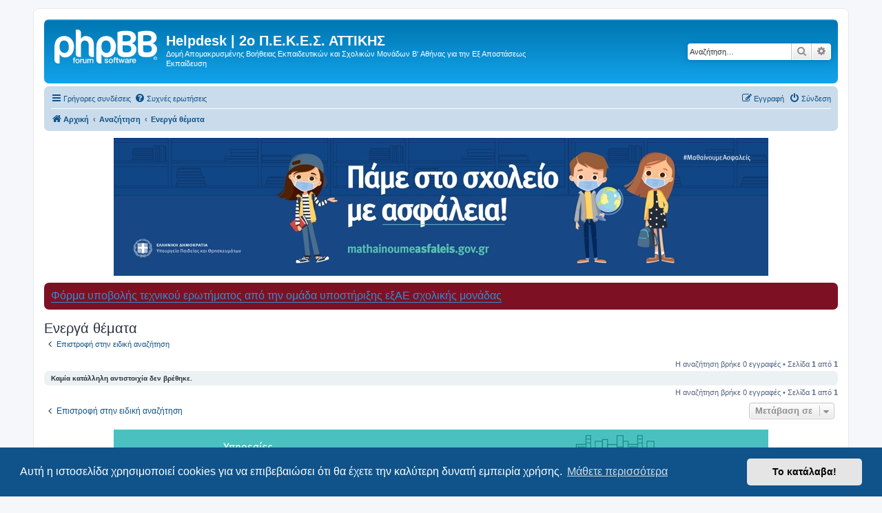

--- FILE ---
content_type: text/css
request_url: https://hd2pekesat.mysch.gr/ext/phpbb/boardannouncements/styles/all/theme/boardannouncements.css?assets_version=23
body_size: 459
content:
/* style the announcement banner */
#phpbb_announcement {
	font-size: 1.1em;
	background-color: #ecd5d8; /* default color */
	border-radius: 7px;
	margin: 10px 0;
	padding: 10px;
}

/* zero out any text margins and scroll any overflow */
#phpbb_announcement div {
	font-size: 1.1em;
	line-height: 1.5em;
	overflow-x: auto;
	overflow: hidden;
	margin: 0;
}

/* make posted images responsive */
#phpbb_announcement .postimage {
	-moz-box-sizing: border-box;
	-webkit-box-sizing: border-box;
	box-sizing: border-box;
	max-width: 100%;
}

/* style the close button */
#phpbb_announcement .close {
	background: transparent url('images/close.png') no-repeat 0 0;
	opacity: 0.6;
	float: right;
	width: 12px;
	height: 12px;
	margin: 0 0 0 4px;
}

/* reposition close button for right to left languages */
.rtl #phpbb_announcement .close {
	float: left;
	margin: 0 4px 0 0;
}

/* hide close button on desktops by default */
.notouch #phpbb_announcement .close {
	opacity: 0;
	transition: opacity 0.5s;
}

/* display the close button on mouse-over of the banner */
.notouch #phpbb_announcement:hover .close {
	opacity: 0.6;
}

/* fix for lists, force them to display inside containing div */
#phpbb_announcement ul,
#phpbb_announcement ol {
	margin-left: 20px;
}

.rtl #phpbb_announcement ul,
.rtl #phpbb_announcement ol {
	margin-right: 20px;
	margin-left: 0;
}

/* clear floats */
.clearfix:after {
	display: block;
	visibility: hidden;
	clear: both;
	height: 0;
	content: '.';
}
